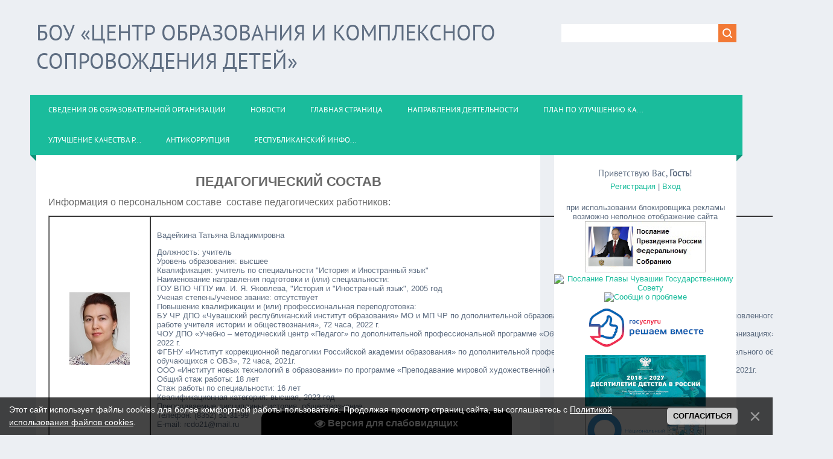

--- FILE ---
content_type: text/html; charset=UTF-8
request_url: http://psi-center21.ru/index/rukovodstvo_pedagogicheskij_sostav_3/0-28
body_size: 14769
content:
<!DOCTYPE html>
<html>
<head>
<meta charset="utf-8">
<title>БОУ ЦОиКСД Минобразования Чувашии - Руководство. Педагогический состав. РЦДО</title>
<meta name="viewport" content="width=device-width, initial-scale=1.0" />
<link rel="stylesheet" type="text/css" href="/_st/my.css">


<script type="text/javascript">
var navTitle = 'Navigation';
</script>

	<link rel="stylesheet" href="/.s/src/base.min.css" />
	<link rel="stylesheet" href="/.s/src/layer1.min.css" />

	<script src="/.s/src/jquery-1.12.4.min.js"></script>
	
	<script src="/.s/src/uwnd.min.js"></script>
	<script src="//s762.ucoz.net/cgi/uutils.fcg?a=uSD&ca=2&ug=999&isp=1&r=0.0241555337426185"></script>
	<link rel="stylesheet" href="/.s/src/fancybox5/dist/css/fancybox5.min.css" />
	<link rel="stylesheet" href="/.s/src/social.css" />
	<script async type="module" src="/.s/src/fancybox5/dist/js/chunks/uFancy-runtime.min.js"></script>
	<script async type="module" src="/.s/src/fancybox5/dist/js/vendors/fancybox5.min.js"></script>
	<script type="module" src="/.s/src/fancybox5/dist/js/uFancy.min.js"></script>
	<script src="/.s/src/bottomInfo.min.js"></script>
	<script src="/.s/src/visually_impaired.min.js"></script>
	<script>
/* --- UCOZ-JS-DATA --- */
window.uCoz = {"module":"index","layerType":1,"site":{"domain":"psi-center21.ru","id":"dpsi-center21","host":"psi-center21.ucoz.com"},"bottomInfoData":[{"message":230038,"button":230039,"id":"cookiePolicy","class":"","cookieKey":"cPolOk"}],"country":"US","ssid":"360114064711611716362","uLightboxType":2,"sign":{"230039":"Согласиться","7287":"Перейти на страницу с фотографией.","5255":"Помощник","230038":"Этот сайт использует файлы cookies для более комфортной работы пользователя. Продолжая просмотр страниц сайта, вы соглашаетесь с <a href=/index/cookiepolicy target=_blank >Политикой использования файлов cookies</a>."},"language":"ru"};
/* --- UCOZ-JS-CODE --- */
	var uhe    = 2;
	var lng    = 'ru';
	var has    = 0;
	var imgs   = 1;
	var bg     = 1;
	var hwidth = 0;
	var bgs    = [1, 2 ];
	var fonts  = [18,20,22,24,26,28];
	var eyeSVG = '<?xml version="1.0" encoding="utf-8"?><svg width="18" height="18" viewBox="0 0 1750 1750" xmlns="http://www.w3.org/2000/svg"><path fill="#ffffff" d="M1664 960q-152-236-381-353 61 104 61 225 0 185-131.5 316.5t-316.5 131.5-316.5-131.5-131.5-316.5q0-121 61-225-229 117-381 353 133 205 333.5 326.5t434.5 121.5 434.5-121.5 333.5-326.5zm-720-384q0-20-14-34t-34-14q-125 0-214.5 89.5t-89.5 214.5q0 20 14 34t34 14 34-14 14-34q0-86 61-147t147-61q20 0 34-14t14-34zm848 384q0 34-20 69-140 230-376.5 368.5t-499.5 138.5-499.5-139-376.5-368q-20-35-20-69t20-69q140-229 376.5-368t499.5-139 499.5 139 376.5 368q20 35 20 69z"/></svg>';
	jQuery(function ($) {
		document.body.insertAdjacentHTML('afterBegin', '<a id="uhvb" class="in-body bottom-centered " style="background-color:#000000; color:#ffffff; " href="javascript:;" onclick="uvcl();" itemprop="copy">'+eyeSVG+' <b>Версия для слабовидящих</b></a>');
		uhpv(has);
	});
	
 function uSocialLogin(t) {
			var params = {"ok":{"height":390,"width":710},"yandex":{"height":515,"width":870},"vkontakte":{"width":790,"height":400}};
			var ref = escape(location.protocol + '//' + ('psi-center21.ru' || location.hostname) + location.pathname + ((location.hash ? ( location.search ? location.search + '&' : '?' ) + 'rnd=' + Date.now() + location.hash : ( location.search || '' ))));
			window.open('/'+t+'?ref='+ref,'conwin','width='+params[t].width+',height='+params[t].height+',status=1,resizable=1,left='+parseInt((screen.availWidth/2)-(params[t].width/2))+',top='+parseInt((screen.availHeight/2)-(params[t].height/2)-20)+'screenX='+parseInt((screen.availWidth/2)-(params[t].width/2))+',screenY='+parseInt((screen.availHeight/2)-(params[t].height/2)-20));
			return false;
		}
		function TelegramAuth(user){
			user['a'] = 9; user['m'] = 'telegram';
			_uPostForm('', {type: 'POST', url: '/index/sub', data: user});
		}
function loginPopupForm(params = {}) { new _uWnd('LF', ' ', -250, -100, { closeonesc:1, resize:1 }, { url:'/index/40' + (params.urlParams ? '?'+params.urlParams : '') }) }
/* --- UCOZ-JS-END --- */
</script>

	<style>.UhideBlock{display:none; }</style>
	<script type="text/javascript">new Image().src = "//counter.yadro.ru/hit;noadsru?r"+escape(document.referrer)+(screen&&";s"+screen.width+"*"+screen.height+"*"+(screen.colorDepth||screen.pixelDepth))+";u"+escape(document.URL)+";"+Date.now();</script><script type="text/javascript">if(['psi-center21.ru','psi-center21.ru'].indexOf(document.domain)<0)document.write('<meta http-equiv="refresh" content="0; url=http://psi-center21.ru'+window.location.pathname+window.location.search+window.location.hash+'">');</script>

</head>

<body>
<div id="utbr8214" rel="s762"></div>
<!--U1AHEADER1Z--><header>
  <div class="wrapper">
  	<div id="header">
  	 <div class="head-l">
  	 	<div id="site-logo"><span class="site-l"><span class="site-n"><a href="http://psi-center21.ucoz.com/" title="Home"><!-- <logo> -->БОУ «Центр образования и комплексного сопровождения детей»<!-- </logo> --></a></span></span></div>
  	 </div>
     <div class="head-r">
      <div id="sch-box"><div class="search-box">
		<div class="searchForm">
			<form onsubmit="this.sfSbm.disabled=true" method="get" style="margin:0" action="/search/">
				<div align="center" class="schQuery">
					<input type="text" name="q" maxlength="30" size="20" class="queryField" />
				</div>
				<div align="center" class="schBtn">
					<input type="submit" class="searchSbmFl" name="sfSbm" value="Найти" />
				</div>
				<input type="hidden" name="t" value="0">
			</form>
		</div></div></div>
     </div>
  	<div class="clr"></div>
     <nav>
        <div id="catmenu">
            <!-- <sblock_nmenu> -->
<!-- <bc> --><div id="uNMenuDiv1" class="uMenuV"><ul class="uMenuRoot">
<li class="uWithSubmenu"><a  href="/index/svedenija-ob-obrazovatelnoj-organizacii/0-35" ><span>СВЕДЕНИЯ ОБ ОБРАЗОВАТЕЛЬНОЙ ОРГАНИЗАЦИИ</span></a><ul>
<li><a  href="http://psi-center21.ucoz.com/index/osnovnye_svedenija/0-4" ><span>Основные сведения</span></a></li>
<li><a  href="http://psi-center21.ucoz.com/index/struktura_i_organy_upravlenija_obrazovatelnoj_organizaciej/0-17" ><span>Структура и органы управления образовательной организацией</span></a></li>
<li><a  href="http://psi-center21.ucoz.com/index/dokumenty/0-6" ><span>Документы</span></a></li>
<li><a  href="http://psi-center21.ucoz.com/index/obrazovanie/0-7" ><span>Образование</span></a></li>
<li><a  href="/index/rukovodstvo_pedagogicheskij_sostav/0-9" ><span>Руководство. Педагогический состав</span></a></li>
<li><a class=" uMenuItemA" href="http://psi-center21.ru/index/rukovodstvo_pedagogicheskij_sostav_3/0-28" ><span>Педагогический состав</span></a></li>
<li class="uWithSubmenu"><a  href="http://psi-center21.ucoz.com/index/materialno_tekhnicheskoe_obespechenie_i_osnashhennost_obrazovatelnogo_processa/0-10" ><span>Материально-техническое обеспечение и оснащенность образовательного процесса. Доступная среда</span></a><ul>
<li><a  href="/index/dostupnaja_sreda/0-65" ><span>Доступная среда</span></a></li></ul></li>
<li><a  href="http://psi-center21.ucoz.com/index/platnye_obrazovatelnye_uslugi/0-12" ><span>Платные образовательные услуги</span></a></li>
<li><a  href="/index/finansovo_khozjajstvennaja_dejatelnost/0-13" ><span>Финансово-хозяйственная деятельность</span></a></li>
<li class="uWithSubmenu"><a  href="http://psi-center21.ucoz.com/index/vakantnye_mesta_dlja_priema_perevoda/0-14" ><span>Вакантные места для приема (перевода) обучающихся</span></a><ul>
<li class="uWithSubmenu"><a  href="/index/vakansii/0-27" ><span>Вакансии</span></a><ul>
<li class="uWithSubmenu"><a  href="/index/otdely/0-39" target="_blank"><span>Отделы</span></a><ul>
<li><a  href="/index/otdel-kompleksnogo-soprovozhdenija-detej-s-ovz-detej-invalidov/0-40" ><span>Отдел комплексного сопровождения детей с ОВЗ, детей- инвалидов</span></a></li>
<li><a  href="/index/otdel-kompleksnogo-soprovozhdenija-detej-sirot-i-detej-ostavshikhsja-bez-popechenija-roditelej/0-36" ><span>Отдел комплексного сопровождения детей-сирот и детей, оставшихся без попечения родителей</span></a></li>
<li><a  href="/index/otdel-psikhologo-pedagogicheskogo-soprovozhdenija-obrazovatelnogo-processa/0-37" ><span>Отдел психолого-педагогического сопровождения образовательного процесса</span></a></li>
<li><a  href="/index/otdel-distancionnogo-obrazovanija-i-kompleksnogo-soprovozhdenija-detej-s-ovz/0-38" ><span>Отдел дистанционного образования и комплексного сопровождения детей с ОВЗ</span></a></li></ul></li></ul></li></ul></li>
<li><a  href="http://psi-center21.ru/index/stipendii_i_inye_vidy_materialnoj_podderzhki/0-11" target="_blank"><span>Стипендии и меры поддержки обучающихся</span></a></li>
<li><a  href="/index/novaja-stranica/0-66" ><span>Международное сотрудничество</span></a></li>
<li><a  href="/index/pitanie/0-69" ><span>Организация питания в образовательной организации</span></a></li>
<li><a  href="http://psi-center21.ucoz.com/index/obrazovatelnye_standarty/0-8" ><span>Образовательные стандарты</span></a></li></ul></li>
<li><a  href="http://psi-center21.ucoz.com/news" ><span>Новости</span></a></li>
<li><a  href="/" ><span>Главная страница</span></a></li>
<li class="uWithSubmenu"><a  href="/index/napravlenija-dejatelnosti/0-46" ><span>Направления деятельности</span></a><ul>
<li><a  href="/index/professionalnye-standarty/0-47" ><span>Профессиональные стандарты</span></a></li>
<li><a  href="/index/regionalnyj-centr-operator/0-57" ><span>Региональный  центр-оператор</span></a></li></ul></li>
<li><a  href="http://psi-center21.ru/index/plan_po_uluchsheniju_kachestva_raboty_organizacii_po_rezultatam_nezavisimoj_oc_kach_va_okazanija_uslug/0-53" ><span>План по улучшению ка...</span></a></li>
<li><a  href="http://psi-center21.ru/index/uluchshenie_kachestva_raboty_organizacii/0-54" ><span>Улучшение качества р...</span></a></li>
<li><a  href="/index/antikorrupcija/0-55" ><span>АНТИКОРРУПЦИЯ</span></a></li>
<li><a  href="/index/respublikanskij_informacionno_konsultacionnyj_centr/0-60" ><span>Республиканский инфо...</span></a></li></ul></div><!-- </bc> -->
<!-- </sblock_nmenu> -->
           <div class="clr"></div> 
        </div>
     </nav>
  	<div class="clr"></div>
  	</div>
  </div>
</header>
<!--/U1AHEADER1Z-->
<div class="wrapper">
  <!--U1PROMO1Z-->  
  <!--/U1PROMO1Z-->
  <div id="casing">
  
  <!-- <middle> -->
      <div id="content" >
	           <section><!-- <body> --><div class="page-content-wrapper"><h2 itemprop="name" style="margin: 12px 0px; font-family: &quot;Open Sans&quot;, sans-serif; font-weight: bold; line-height: 24px; text-rendering: optimizeLegibility; font-size: 22px; text-align: center;"><a href="http://psi-center21.ru/index/rukovodstvo_pedagogicheskij_sostav/0-9"><span style="color:#696969;">П</span><span style="color:#696969;">ЕДАГОГИЧЕСКИЙ СОСТАВ</span></a></h2>

<p><span style="font-size:16px;"><span style="color:#696969;">Информация о персональном составе&nbsp; составе педагогических работников:</span></span></p>

<table border="1" cellpadding="10" cellspacing="0" dir="ltr" style="width:1300px;">
 <tbody>
 <tr>
 <td>
 <p style="text-align: center; vertical-align: middle; width: 146px;"><img alt="Вадейкина Татьяна Владимировна" src="/struktura/vadejkinatv2.jpg" /></p>
 </td>
 <td>
 <p>Вадейкина Татьяна Владимировна</p>

 <p>Должность: учитель<br />
 Уровень образования: высшее<br />
 Квалификация: учитель по специальности &quot;История и Иностранный язык&quot;<br />
 Наименование направления подготовки и (или) специальности:<br />
 ГОУ ВПО ЧГПУ им. И. Я. Яковлева, &quot;История и &quot;Иностранный язык&quot;, 2005 год<br />
 Ученая степень/ученое звание: отсутствует<br />
 Повышение квалификации и (или) профессиональная переподготовка:<br />
 БУ ЧР ДПО &laquo;Чувашский республиканский институт образования&raquo; МО и МП ЧР по дополнительной образовательной программе &laquo;Реализация требований обновленного ФГОС ООО в работе учителя истории и обществознания&raquo;, 72 часа, 2022 г.<br />
 ЧОУ ДПО &laquo;Учебно &ndash; методический центр &laquo;Педагог&raquo; по дополнительной профессиональной программе &laquo;Обучение детей с ОВЗ в общеобразовательных организациях&raquo;, 72 часа, 2022 г.<br />
 ФГБНУ &laquo;Институт коррекционной педагогики Российской академии образования&raquo; по дополнительной профессиональной программе &laquo;Организация дополнительного образования обучающихся с ОВЗ&raquo;, 72 часа, 2021г.<br />
 ООО &laquo;Институт новых технологий в образовании&raquo; по программе &laquo;Преподавание мировой художественной культуры в соответствии с ФГОС СОО&raquo;, 72 часа, 2021г.<br />
 Общий стаж работы: 18 лет<br />
 Стаж работы по специальности: 16 лет<br />
 Квалификационная категория: высшая, 2023 год<br />
 Преподаваемые дисциплины: история, обществознание<br />
 Телефон: (8352) 51-31-99<br />
 Е-mail: rcdo21@mail.ru</p>
 </td>
 </tr>
 <tr>
 <td>
 <p style="text-align: center;"><img src="/struktura/voronkovasv.jpg" /></p>
 </td>
 <td>
 <p>Воронкова Светлана Вячеславна</p>

 <p>Должность: учитель<br />
 Уровень образования: высшее<br />
 Квалификация: педагог по специальности &laquo;Физическая культура и спорт&raquo;<br />
 Наименование направления подготовки и (или) специальности: Физическая культура и спорт<br />
 Ученая степень/ученое звание: нет<br />
 Повышение квалификации и (или) профессиональная переподготовка: КПК &quot;Совершенствование профессиональных компетенций молодого педагога&quot; 18ч, 2024г.<br />
 Общий стаж работы: 19 лет<br />
 Стаж работы по специальности: 14 лет<br />
 Квалификационная категория: первая<br />
 Преподаваемые дисциплины: Физическая культура, Основы безопасности и защиты Родины<br />
 Е-mail: anatolievna_080210@mail.ru</p>
 </td>
 </tr>
 <tr>
 <td>
 <p style="text-align: center;"><img src="/struktura/demidovaio.jpg" /></p>
 </td>
 <td>
 <p>Демидова Ирина Олеговна</p>

 <p>Должность: методист<br />
 Уровень образования: высшее<br />
 Квалификация: филолог, преподаватель<br />
 Наименование направления подготовки и (или) специальности: ЧГУ им. И.Н.Ульянова, &laquo;Русский язык и литература&raquo;, 1980 год<br />
 Ученая степень/ученое звание: отсутствует<br />
 Повышение квалификации и (или) профессиональная переподготовка:<br />
 Общий стаж работы: 40 лет<br />
 Стаж работы по специальности: 27 лет<br />
 Квалификационная категория: высшая, 2020 год<br />
 Награды: нагрудный знак &laquo;Почетный работник общего образования Российской Федерации&raquo;, 2007 год<br />
 Е-mail: metod-21@mail.ru irina.demidova.56</p>
 </td>
 </tr>
 <tr>
 <td>
 <p style="text-align: center;"><img src="/struktura/evdokimovann.jpg" /></p>
 </td>
 <td>
 <p>Евдокимова Надежда Николаевна</p>

 <p>Должность: учитель<br />
 Уровень образования: высшее<br />
 Квалификация: учитель русского языка и литературы<br />
 Наименование направления подготовки и (или) специальности: ЧГПУ им. И. Я. Яковлева, &quot;Русский язык и литература&quot;, 1990 год<br />
 Ученая степень/ученое звание: отсутствует<br />
 Повышение квалификации и (или) профессиональная переподготовка:<br />
 ФГАОУ ППО &laquo;Академия реализации государственной политики и профессионального развития работников образования Министерства просвещения РФ&raquo; по ДПО &laquo;Школа современного учителя русского языка и литературы: достижения российской науки&raquo;, 2023 год<br />
 БУ ЧР ДПО &laquo;Чувашский республиканский институт образования&raquo; Минобразования Чувашии по теме &laquo;Реализация требований обновленного ФГОС ООО в работе учителя русского языка и литературы&quot;, 2022<br />
 Общий стаж работы: 34 года<br />
 Стаж работы по специальности: 34 года<br />
 Квалификационная категория: высшая, 2020 год<br />
 Преподаваемые дисциплины: русский язык, литература<br />
 Награды: Почетная грамота Министерства образования и молодежной политики Чувашской Республики, 2014 год<br />
 Е-mail: rcdo21@mail.ru evdokimova28</p>
 </td>
 </tr>
 <tr>
 <td>
 <center><img src="/struktura/egorovama2.jpg" /></center>
 </td>
 <td>
 <p>Егорова Марианна Александровна</p>

 <p>Должность: учитель<br />
 Уровень образования: высшее<br />
 Квалификация: филолог, преподаватель<br />
 Наименование направления подготовки и (или) специальности: ЧГУ им. И. Н. Ульянова, &laquo;Филология&raquo;, 2000 год;<br />
 ГОУ ВПО &laquo;Московский государственный гуманитарный университет имени М. А. Шолохова&raquo; по программе &laquo;Логопедия&raquo; от 2009 г.<br />
 Ученая степень/ученое звание: отсутствует<br />
 Повышение квалификации и (или) профессиональная переподготовка:<br />
 БУ ЧР ДПО &laquo;ЧРИО&raquo; Министерства образования ЧР от 16 мая 2024 г. в объеме 72 часа по дополнительной профессиональной программе: &laquo;Совершенствование профессиональных компетенций педагогов гуманитарного цикла (иностранный язык, русский язык и литература, история, обществознание) при организации образовательного процесса обучающихся с ОВЗ в условиях инклюзивного образования&raquo;;<br />
 ФГАОУ ДПО &laquo;Академия реализации государственной политики и профессионального развития работников образования Министерства просвещения Российской Федерации&raquo; с 1.03. по 24.04.2023 г. в объеме 60 часов по дополнительной профессиональной программе &laquo;Школа современного учителя русского языка и литературы: достижения российской науки&raquo;, г. Москва;<br />
 ФГАОУ ДПО &laquo;Академия реализации государственной политики и профессионального развития работников образования Министерства просвещения Российской Федерации&raquo; с 21 февраля по 24 марта 2023 г. в объеме 36 часов по дополнительной профессиональной программе &laquo;Реализация системы наставничества педагогических работников в образовательных организациях&raquo;, г. Москва;<br />
 БУ ЧР ДПО &laquo;ЧРИО&raquo; Министерства образования и молодежной политики ЧР от 30 мая 2022 г. в объеме 72 часа по дополнительной профессиональной программе: &laquo;Реализация требований обновленного ФГОС ООО в работе учителя русского языка и литературы&raquo;;<br />
 ООО &laquo;Московский институт профессиональной переподготовки и повышения квалификации педагогов&raquo; с 28 января по 15 февраля 2022 г. в объеме 72 часа по программе: &laquo;Методика организации проектной и исследовательской деятельности учащихся в образовательных организациях в соответствии с ФГОС&raquo;;<br />
 БУ ЧР ДПО &laquo;ЧРИО&raquo; Министерства образования и молодежной политики ЧР от 30 апреля 2021 года в объеме 108 часов по профессиональной программе &laquo;Методические аспекты подготовки обучающихся 5-11 классов к внешним оценочным процедурам (ВПР, ОГЭ, ЕГЭ, PISA) по русскому языку&raquo;;<br />
 Общий стаж работы: 25 года<br />
 Стаж работы по специальности: 25 года<br />
 Квалификационная категория: высшая, 2020 г.<br />
 Преподаваемые дисциплины: русский язык и литература<br />
 Награды: Почетная грамота Министерства образования и молодежной политики Чувашской Республики, 2018 год<br />
 Е-mail: rcdo21@mail.ru egorova_marianna</p>
 </td>
 </tr>
 <tr>
 <td>
 <center style="text-align: center;"><img src="/struktura/ivanovaln2.jpg" /></center>
 </td>
 <td>
 <p>Иванова Луиза Николаевна</p>

 <p>Должность: учитель<br />
 Уровень образования: высшее<br />
 Квалификация: учитель математики, информатики и ВТ средней школы<br />
 Наименование направления подготовки и (или) специальности: ЧГПИ им. И. Я. Яковлева,&quot;Математика, информатика и вычислительная техника&quot;, 1993 год<br />
 Ученая степень/ученое звание: отсутствует<br />
 Повышение квалификации и (или) профессиональная переподготовка:<br />
 ФГАОУ ДПО &laquo;Академия реализации государственной политики и профессионального развития работников образования Министерства просвещения Российской Федерации&raquo; по программе &laquo;Школа современного учителя математики: достижения российской науки&raquo; в объеме 60 часов, 2023 г.<br />
 ФГАОУ ДПО &laquo;Академия реализации государственной политики и профессионального развития работников образования Министерства просвещения Российской Федерации&raquo; по программе &laquo;Реализация системы наставничества педагогических работников в образовательных организациях&raquo; в объеме 36 часов, 2023 г.<br />
 ЧОУ ДПО &laquo;УМЦ &laquo;Педагог&raquo; г.Чебоксары по программе &laquo;Обучение детей с ОВЗ в общеобразовательных организациях&raquo; в объеме 72 часов, 2022 г.<br />
 БУ ЧР ДПО &laquo;Чувашский республиканский институт образования&raquo; Минобразования Чувашии &laquo;Реализация требований обновленного ФГОС ООО в работе учителя математики&raquo; в объеме 72 часов, 2022 г.<br />
 БУ ЧР ДПО &laquo;Чувашский республиканский институт образования&raquo; Минобразования Чувашии &laquo;Подготовка обучающихся 5-11 классов к внешним оценочным процедурам по математике (ВПР, ОГЭ, ЕГЭ, PISA, TIMSS)&raquo;, вариативный модуль &laquo;Новые технологии и цифровая среда &ndash; средство повышения качества образования&raquo; в объеме 108 часов, 2021 г.<br />
 Общий стаж работы: 31 год<br />
 Стаж работы по специальности: 31 год<br />
 Квалификационная категория: высшая, 2024 г.<br />
 Преподаваемые дисциплины: математика, алгебра, геометрия<br />
 Е-mail: rcdo21@mail.ru</p>
 </td>
 </tr>
 <tr>
 <td>
 <center style="text-align: center;"><img src="/struktura/illarionovalp.jpg" /></center>
 </td>
 <td>
 <p>&nbsp;</p>

 <p>Должность: учитель<br />
 Уровень образования: высшее<br />
 Квалификация: преподаватель, дирижер оркестра народных инструментов, концертный исполнитель, артист (солист) оркестра, (ансамбля).<br />
 Наименование направления подготовки и (или) специальности: Казанская государственная академия культуры и искусств, &laquo;Народные инструменты, инструментальное исполнительство&raquo;, 2002 год;<br />
 Ученая степень/ученое звание: отсутствует<br />
 Повышение квалификации и (или) профессиональная переподготовка:<br />
 Бюджетное образовательное учреждение высшего образования Чувашской Республике &laquo;Чувашский государственный институт культуры и искусств&raquo; Министерства культуры, по делам национальностей и архивного дела Чувашской Республики (БОУ ВО &laquo;ЧГИКИ&raquo; Минкультуры Чувашии) с 10 октября 2022г. по 03 апреля 2023г в объеме 500 часа по программе дополнительного профессионального образования &laquo;Музыкально-инструментальное искусство&raquo; (инструменты народного оркестра: гитара)<br />
 Автономная некоммерческая организация дополнительного профессионального образования &laquo;Институт современного образования&raquo; с 07 декабря 2023года по 14 декабря 2023 года в объеме 36 часов по дополнительной профессиональной программе &laquo;Методические аспекты преподавания игры на струнных музыкальных инструментах в ДШИ, ДМШ&raquo;, г. Воронеж;<br />
 Бюджетное образовательное учреждение высшего образования Чувашской Республике &laquo;Чувашский государственный институт культуры и искусств&raquo; Министерства культуры, по делам национальностей и архивного дела Чувашской Республики (БОУ ВО &laquo;ЧГИКИ&raquo; Минкультуры Чувашии) с 25 марта 2024г. по 28.03.2024 г. в объеме 36 часов по дополнительной профессиональной программе &laquo;Организация деятельности педагога образовательного учреждения сферы культуры и искусства при обучения игре на гитаре&raquo;, г. Чебоксары;<br />
 &nbsp;Бюджетное образовательное учреждение высшего образования Чувашской Республике &laquo;Чувашский государственный институт культуры и искусств&raquo; Министерства культуры, по делам национальностей и архивного дела Чувашской Республики с 17 ноября 2022 г. по 18 ноября 2022 г. в объеме 18 часа по теме &laquo;Современная психология музыкального образования&raquo;, г. Чебоксары.<br />
 Бюджетное образовательное учреждение высшего образования Чувашской Республике &laquo;Чувашский государственный институт культуры и искусств&raquo; Министерства культуры, по делам национальностей и архивного дела Чувашской Республики (БОУ ВО &laquo;ЧГИКИ&raquo; Минкультуры Чувашии) с 07 февраля 2023г. по 08.02.2023г. в объеме 18 часа по дополнительной профессиональной программе повышения квалификации &laquo;Моделирование образовательной среды для обучающихся с ограниченными возможностями здоровья в системе культурно-досуговых и образовательных учреждений сферы культуры и искусства;<br />
 Общий стаж работы: 18 лет<br />
 Стаж работы по специальности: 12 лет<br />
 Квалификационная категория: первая, 2023 г.<br />
 Преподаваемая дисциплина: музыка<br />
 Награды: Благодарственное письмо Управа по Калининскому району администрации города Чебоксары за добросовестный труд и достигнутые успехи в работе, 2024 год;<br />
 Благодарственное письмо за активное участие в презентации города Чебоксары на Международной выставке-форуме &laquo;Россия&raquo; в городе Москва, 2024г.</p>
 </td>
 </tr>
 <tr>
 <td>&nbsp;</td>
 <td>
 <p>&nbsp;</p>
 </td>
 </tr>
 <tr>
 <td>
 <center><img src="/struktura/kudrjavcevael.jpg" /></center>
 </td>
 <td>
 <p>Кудрявцева Елена Людвиговна</p>

 <p>Должность: учитель<br />
 Уровень образования: высшее-бакалавриат<br />
 Квалификация: бакалавр<br />
 Наименование направления подготовки и (или) специальности: ЧГПУ им. И. Я. Яковлева, 44.03.05. Педагогическое образование (с двумя профилями подготовки) &quot;Мировая художественная культура и русский язык&quot;, 2017 год<br />
 Ученая степень/ученое звание: отсутствует<br />
 Повышение квалификации и (или) профессиональная переподготовка:<br />
 ООО &laquo;Центр повышения квалификации и переподготовки &laquo;Луч знаний&raquo;, г. Краснодар &mdash; КПК по программе &laquo;Русский язык и литература: теория и методика преподавания в образовательной организации в условиях ФГОС&raquo;, 2021;<br />
 БУ ЧР ДПО &laquo;ЧРИО&raquo; Минобразования Чувашии &ndash; КПК по программе &laquo;Методические аспекты подготовки обучающихся 5-11 классов к внешним оценочным процедурам (ВПР, ОГЭ, ЕГЭ, PISA) по русскому языку&raquo;, 2021;<br />
 В федеральном государственном бюджетном научном учреждении &laquo;Институт коррекционной педагогики Российской академии образования&raquo; &mdash; КПК по программе &laquo;Организация дистанционного образования лиц с ограниченными возможностями здоровья с инвалидностью&raquo;, 2022;<br />
 БУ ЧР ДПО &laquo;ЧРИО&raquo; Минобразования Чувашии &ndash; КПК по программе &laquo;Реализация требований ФГОС ООО в работе учителя русского языка и литературы&raquo;, 2022;<br />
 ООО &laquo;Инфоурок&raquo;, г. Смоленск &ndash; КПК по программе &laquo;Особенности преподавания родного (русского) языка и родной литературы в образовательной организации&raquo;, 2023;<br />
 ООО &laquo;Московский институт профессиональной переподготовки и повышения квалификации педагогов&raquo; &ndash; КПК по программе &laquo;Организация работы с обучающимися с ограниченными возможностями здоровья (ОВЗ) в контексте реализации обновленных ФГОС НОО и ФГОС ООО&raquo; 2023.<br />
 Общий стаж работы: 5 лет<br />
 Стаж работы по специальности: 5 лет<br />
 Квалификационная категория: первая<br />
 Преподаваемые дисциплины: русский язык и литература<br />
 Е-mail: rcdo21@mail.ru Skype: live:.cid.7fab9785ee70b50</p>
 </td>
 </tr>
 <tr>
 <td>
 <center><img src="/struktura/kudrjavcevalv2.jpg" /></center>
 </td>
 <td>
 <p>Кудрявцева Любовь Васильевна</p>

 <p>Должность: учитель<br />
 Уровень образования: высшее<br />
 Квалификация: филолог, преподаватель чувашского языка и литературы<br />
 Наименование направления подготовки и (или) специальности: ЧГУ имени И.Н. Ульянова,&quot;Чувашский язык и литература&quot; 1993 год<br />
 Ученая степень/ученое звание: отсутствует<br />
 Повышение квалификации и (или) профессиональная переподготовка:</p>

 <p>ФГАОУ ДПО &quot;Академия реализации государственной политики и профессионального развития работников образования Министерства просвещения Российской Федерации&quot; 36 часов, 2023<br />
 БУ ЧР ДПО ЧРИО&nbsp;Минобразования Чувашии&nbsp;&quot;Реализация требований обновленного ФГОС ООО в работе учителя чувашского языка и литературы&quot; 36 часов, 2022<br />
 ФГБОУ ВО ЧГПУ им. И.Я.Яковлева &quot;Развитите объемно-пространственного мышления у детей с ОВЗ на занятиях керамики&quot; 60 часов, 2022<br />
 БУ ЧР ДПО &laquo;Чувашский республиканский институт образования&raquo; Минобразования Чувашии по программе: &quot;Методологические аспекты реализации учебного предмета &quot;Изобразительная деятельность&quot;, 108 часов, 2021 год<br />
 Общий стаж работы: 30 лет<br />
 Стаж работы по специальности: 28 лет<br />
 Квалификационная категория: высшая, 2019 год<br />
 Преподаваемые дисциплины: чувашский язык и литература, музыка, изобразительное искусство<br />
 Награды: Благодарственное Письмо ИРО &quot;Хабаровский краевой институт образования&quot; за участие во Всероссийском открытом онлайн-уроке, 2021 год<br />
 Е-mail: rcdo21@mail.ru<br />
 сайт: https://lubovkudrayvceva.jimdo.com Skype: live:.cid.c93a8ad7042c641e</p>
 </td>
 </tr>
 <tr>
 <td>
 <center><img src="/struktura/lashmanovata2.jpg" /></center>
 </td>
 <td>
 <p>&nbsp;</p>
 </td>
 </tr>
 <tr>
 <td>&nbsp;</td>
 <td>
 <p>&nbsp;</p>
 </td>
 </tr>
 <tr>
 <td>
 <center><img src="/struktura/matjukhinml2.jpg" /></center>
 </td>
 <td>
 <p>Матюхин Михаил Леонидович</p>

 <p>Должность: учитель<br />
 Уровень образования: высшее<br />
 Квалификация: учитель математики, информатики и ВТ средней школы<br />
 Наименование направления подготовки и (или) специальности: ЧГПИ им. И.Я.Яковлева, &quot;Математика, информатика и вычислительная техника&quot;, 1993 год<br />
 Ученая степень/ученое звание: отсутствует<br />
 Повышение квалификации и (или) профессиональная переподготовка:</p>

 <p>Центр онлайн-обучения Всероссийского форума &quot;Педагоги России: инновации в образовании&quot; &quot;GOOGLE-МАРАФОН: использование онлайн инструментов в организации образовательного процесса и администрировании работы образовательной организации&quot; 20 часов, 2021<br />
 БУ ЧР ДПО ЧРИО&nbsp;Министерства образования &quot;Подготовка обучающихся 5-11 классов к внешним оценочным процедрурам по математике (ВПР, ОГЭ, ЕГЭ, PISA, TIMSS)&quot; 108 часов, 2021<br />
 БУ ЧР ДПО ЧРИО&nbsp;Министерства образования &quot;Реализация требований обновленного ФГОС ООО в работе учителя математики&quot; 72 ч., 2022<br />
 ЧОУ ДПО &quot;Учебно-методический центр &quot;Педагог&quot; &quot;Обучение детей с ОВЗ в общеобразовательных организациях&quot; 72ч. 2023<br />
 Общий стаж работы: 32 лет<br />
 Стаж работы по специальности: 30 лет<br />
 Квалификационная категория: высшая, 2023 год<br />
 Преподаваемые дисциплины: алгебра, геометрия, информатика, вероятность и статистика.<br />
 Е-mail: rcdo21@mail.ru mixail_matuxin</p>
 </td>
 </tr>
 <tr>
 <td>
 <p style="text-align: center;"><img src="/struktura/petrovajua.jpg" /></p>
 </td>
 <td>
 <p>Петрова Юлия Александровна</p>

 <p>Должность: учитель начальных классов<br />
 Уровень образования: высшее<br />
 Квалификация: учитель начальных классов<br />
 Наименование направления подготовки и (или) специальности: Федеральное государственное бюджетное образовательное учреждение высшего образования &laquo;Чувашский государственный педагогический университет им. И.Я. Яковлева&raquo; &laquo;Дошкольное образование&raquo;, 2017 г.<br />
 БУ ЧР ДПО &laquo;Чувашский республиканский институт образования&raquo; Минобразования Чувашии &laquo;Теория и методика начального образования&raquo;, 2019 г.<br />
 Федеральное государственное бюджетное образовательное учреждение высшего образования &laquo;Чувашский государственный педагогический университет им. И.Я. Яковлева&raquo; &laquo;Государственное и муниципальное управление&raquo;, 2021 г.<br />
 АНО ДПО &laquo;ФИПКиП&raquo; &laquo;Учитель русского языка и литературы&raquo;, 2024г.<br />
 Ученая степень/ученое звание: отсутствует<br />
 Повышение квалификации и (или) профессиональная переподготовка:<br />
 Общий стаж работы: 20 лет<br />
 Стаж работы по специальности: 10 лет<br />
 Квалификационная категория: первая, 2020 год<br />
 Преподаваемые дисциплины: начальные классы<br />
 Награды: Почетная грамота Чебоксарской районной организации профсоюза, 2016 г.<br />
 Почетная грамота Управления образования Чебоксарского района, 2017г<br />
 Е-mail: ms.julok@mail.ru</p>
 </td>
 </tr>
 <tr>
 <td>
 <p>&nbsp;</p>
 </td>
 <td>
 <p>Пояндаева Лариса Анатольевна</p>

 <p>Должность: учитель<br />
 Уровень образования: высшее<br />
 Квалификация:<br />
 Наименование направления подготовки и (или) специальности:<br />
 Учитель по специальности &laquo;Педагогика и методика начального образования&raquo; ЧГПУ им. И. Я. Яковлева<br />
 Ученая степень/ученое звание:<br />
 Повышение квалификации и (или) профессиональная переподготовка:<br />
 БУ ЧР ДПО &laquo;Чувашский республиканский институт образования&raquo; Минобразования Чувашии &laquo;Особенности организации воспитательного процесса в образовательных организациях, имеющих интернаты&raquo;, 2022 год 72 часа<br />
 ООО &laquo;Высшая школа делового администрирования&raquo; по программе: &laquo;Обучение и воспитание детей с нарушением опорно-двигательного аппарата&raquo;, 2024 год 72 часа<br />
 ООО &laquo;Высшая школа делового администрирования&raquo; по программе: &laquo;Применение дистанционного обучения. Разработка онлайн заданий и тестов в онлайн-форматах&raquo;, 2024 год<br />
 Общий стаж работы: 23года<br />
 Стаж работы по специальности: 1 год<br />
 Квалификационная категория:<br />
 Преподаваемые дисциплины: начальные классы</p>
 </td>
 </tr>
 <tr>
 <td><img src="/struktura/pugachevaio.jpg" /></td>
 <td>
 <p>Пугачева Ирина Олеговна</p>

 <p>Должность: учитель<br />
 Уровень образования: высшее<br />
 Квалификация: учитель иностранного (английского) языка<br />
 Наименование направления подготовки и (или) специальности: ЧГПУ им. И.Я. Яковлева, программа &laquo;Теория и практика обучения иностранному языку (английский язык)&raquo;, 2011 год<br />
 Ученая степень/ученое звание: отсутствует<br />
 Повышение квалификации и (или) профессиональная переподготовка:<br />
 Повышение квалификации по дополнительной профессиональной программе &laquo;Реализация требований обновленного ФГОС ООО в работе учителя иностранного языка&raquo;, 72 часа, с 16 мая по 30 мая 2022 года.<br />
 Повышения квалификации по дополнительной профессиональной программе &laquo;Методические аспекты подготовки обучающихся 5-11 классов к внешним оценочным процедурам ВПР, ОГЭ, ЕГЭ по иностранным языкам (английский, французский, немецкий)&raquo; ,72 ч., с 19 января по 09 февраля 2023 г.<br />
 Повышение квалификации по дополнительной профессиональной программе &laquo;Обучение детей с ОВЗ в общеобразовательных организациях&raquo;, 72 часа, с 22 января по 05 февраля 2023 г.<br />
 Повышение квалификации по дополнительной профессиональной программе &laquo;Совершенствование профессиональных компетенций педагогов гуманитарного цикла при организации образовательного процесса обучающихся с ОВЗ в условиях инклюзивного образования&raquo;, 72 часа, с 17 апреля по 16 мая 2023 г.<br />
 Общий стаж работы: 12 лет<br />
 Стаж работы по специальности: 3 года<br />
 Квалификационная категория: первая, 2023<br />
 Преподаваемые дисциплины: английский язык</p>
 </td>
 </tr>
 <tr>
 <td>
 <center><img src="/struktura/sidorovaev.jpg" /></center>
 </td>
 <td>
 <p>&nbsp;</p>

 <p>Должность: Учитель - дефектолог<br />
 Преподаваемые учебные предметы:<br />
 Уровень профессионального образования: высшее; ФБОУ ВПО &laquo;Чувашский государственный педагогический университет им. И. Я. Яковлева&raquo; Специальное (дефектологическое) образование по профилю &laquo;Логопедия&raquo; 2016 год<br />
 Квалификация:<br />
 Ученая степень/ученое звание: отсутствует<br />
 Повышение квалификации и (или) профессиональная переподготовка:</p>

 <p>ФГБОУ ВО ЧГПУ им. И. Я. Яковлева, &quot;Логопедический массаж&quot; 72 ч., 2024<br />
 БУ ЧР ДПО ЧРИО&nbsp;Минобразования Чувашии, &quot;Содержание и организация работы учителя-дефектолога в образовательной организации в условиях реализации ФАОП&quot; 72ч. 2024<br />
 Общий стаж работы: 14 лет<br />
 Стаж работы по специальности: 8 лет<br />
 Квалификационная категория:<br />
 Преподаваемые дисциплины: коррекционно-развивающие занятия<br />
 Е-mail: rcdo21@mail.ru live:7e5ca31b2d07bf</p>
 </td>
 </tr>
 <tr>
 <td><img src="/struktura/sugutskajaiv.jpg" /></td>
 <td>
 <p>Сугутская Инна Вениаминовна</p>

 <p>Должность: учитель<br />
 Уровень образования: высшее и литературы средней школы<br />
 Квалификация: учитель русского языка<br />
 Наименование направления подготовки и (или) специальности: ЧГПИ им. И. Я. Яковлева, &quot;Русский язык и литература &quot;, 1981 год<br />
 Ученая степень/ученое звание: отсутствует<br />
 Повышение квалификации и (или) профессиональная переподготовка:<br />
 БУ ЧР ДПО &laquo;Чувашский республиканский институт образования&raquo; Минобразования Чувашии &laquo;Совершенствование профессиональных компетенций педагогов гуманитарного цикла (иностранный язык, русский язык и литература, история, обществознание) при организации образовательного процесса обучающихся с ОВЗ в условиях инклюзивного образования &raquo; в объеме 72 часа, 2024г.<br />
 БУ ЧР ДПО &laquo;Чувашский республиканский институт образования&raquo; Минобразования Чувашии &laquo;Методика преподавания учебного предмета &laquo;Технология (труд) с учетом реализации ФГОС &raquo; в объеме 72 часа, 2024 г.<br />
 Общий стаж работы: 36 год<br />
 Стаж работы по специальности: 1 год<br />
 Преподаваемые дисциплины: технология, профильный труд</p>
 </td>
 </tr>
 <tr>
 <td>&nbsp;</td>
 <td>
 <p>&nbsp;</p>
 </td>
 </tr>
 <tr>
 <td><img src="/struktura/chernovael.jpg" /></td>
 <td>
 <p>Чернова Елена Леонидовна</p>

 <p>Должность: учитель<br />
 Уровень образования: высшее<br />
 Квалификация: преподаватель начальных классов<br />
 Ученая степень/ученое звание: отсутствует<br />
 Повышение квалификации и (или) профессиональная переподготовка:<br />
 Общий стаж работы: 18 лет<br />
 Стаж работы по специальности: 18 лет<br />
 Квалификационная категория: высшая, 2020 год<br />
 Преподаваемые дисциплины: начальные классы<br />
 Награды: отсутствуют<br />
 Е-mail: rcdo21@mail.ru live:.cid.8db8372c4410b034</p>
 </td>
 </tr>
 <tr>
 <td>&nbsp;</td>
 <td>
 <p>&nbsp;</p>
 </td>
 </tr>
 <tr>
 <td>&nbsp;</td>
 <td>
 <p>&nbsp;</p>
 </td>
 </tr>
 </tbody>
</table></div><!-- </body> --></section>
	  </div>

    
      <aside>
     <div id="sidebar">
     <div class="sidebox marked">
                    <div class="inner">
                     <div class="user-box">
                      
                      <div class="user-ttl"><!--<s5212>-->Приветствую Вас<!--</s>-->, <b>Гость</b>!</div>
                      <div class="user-btns"><a title="Регистрация" href="/register"><!--<s3089>-->Регистрация<!--</s>--></a> | <a title="Вход" href="javascript:;" rel="nofollow" onclick="loginPopupForm(); return false;"><!--<s3087>-->Вход<!--</s>--></a></div>
                     </div>
                    </div>
                    <div class="clr"></div>
                    </div>
     	<!--U1CLEFTER1Z--><center>при использовании блокировщика рекламы возможно неполное отображение сайта</center>

<a href="http://www.kremlin.ru/events/president/transcripts/messages"><center><img src="http://psi-center21.ru/baner/poslanie_prezidenta-2020.jpg" width=200px height=85px alt="Послание Президента" title="Послание Президента"></center></a>

<a href="https://cap.ru/action/activity/sobitiya-arhiv-bannerov/2024-god/fevralj/1-fevralya-2024-goda-poslanie-glavi-chuvashskoj-re/arhiv-poslanij"><center><img src="http://cap.ru/Content/thema/gov/img/poslanie_2016.jpg" width=200px height=85px alt="Послание Главы Чувашии Государственному Совету" title="Послание Главы Чувашии Государственному Совету"></center></a>

<a href="http://psi-center21.ru/news/gosuslugi_reshaem_vmeste/2021-12-31-2135"><center><img src="https://nsds2.ru/uploaded/picts/2877.png" width=108px height=150px alt="Сообщи о проблеме" title="Платформа обратной связи"></center></a>

<a href="https://www.gosuslugi.ru/10091/1"><center><img src="http://psi-center21.ru/files/gosuslugi_reshaem_vmeste.png" width=200px height=85px alt="Госуслуги. Решаем вместе" title="Сообщи о проблеме"></center></a>

<a href="http://psi-center21.ru/index/desjatiletie_detstva_v_rossii/0-59"><center><img src="http://psi-center21.ru/200x121.png" width=200px height=85px alt="Десятилетие детства" title="Десятилетие детства">

<a href="http://obrazov.cap.ru/action/activity/sobitiya/2019-god/realizaciya-strategicheskih-iniciativ-prezidenta-r/"><center><img src="http://psi-center21.ru/baner/npo.png" width=200px height=85px alt="Формирование нравственных основ отношений юношей и девушек" title="Формирование нравственных основ отношений юношей и девушек"></center></a>

<a href="http://psi-center21.ru/index/shkola_priemnykh_roditelej/0-21"><center><img src="http://psi-center21.ru/stranicy/shpr/shpr.png" width=200px height=85px alt="Школа приемных родителей" title="Школа приемных родителей">

<a href="http://psi-center21.ru/index/klub_zameshhajushhikh_semej/0-67"><center><img src="http://psi-center21.ru/stranicy/KZS/klub_zameshhajushhikh_semej-banner-2.png" width=200px height=85px alt="Клуб замещающих семей" title="Клуб замещающих семей">

<a href="http://psi-center21.ru/index/otdel_kompleksnogo_soprovozhdenija_detej_sirot_i_detej_ostavshikhsja_bez_popechenija_roditelej/0-36"><center><img src="http://psi-center21.ru/stranicy/ZameschSemji/rcszsips.png" width=200px height=85px alt="РЕСУРСНЫЙ ЦЕНТР СОПРОВОЖДЕНИЯ ЗАМЕЩАЮЩИХ СЕМЕЙ И ПОСТИНТЕРНАТНОГО СОПРОВОЖДЕНИЯ" title="Клуб замещающих семей">


<a href="http://psi-center21.ru/index/cocialno_psikhologicheskoe_testirovanie/0-33"><center><img src="http://psi-center21.ru/files/PAV/em-spt.png" width=200px height=85px alt="тестирование по ПАВ" title="тестирование по ПАВ"></center></a>

<a href="http://psi-center21.ru/index/detskij_telefon_doverija/0-56"><center><img src="http://psi-center21.ru/stranicy/88002000122.jpg" width=200px height=85px alt="Детский телефон доверия" title="Детский телефон доверия"></center></a>

<a href="http://psi-center21.ru/index/otdel_psikhologo_pedagogicheskogo_soprovozhdenija_obrazovatelnogo_processa/0-37"><center><img src="http://psi-center21.ru/stranicy/psi.png" width=200px height=85px alt="Психологическая помощь в кризисных ситуациях" title="Психологическая помощь в кризисных ситуациях"></center></a>

<a href="http://psi-center21.ru/index/otdel_psikhologo_pedagogicheskogo_soprovozhdenija_obrazovatelnogo_processa/0-37"><center><img src="http://psi-center21.ru/stranicy/otdelPPS/rcppimsp.png" width=200px height=85px alt="ОППСОП" title="Психологическая помощь в кризисных ситуациях"></center></a>


<a href="http://psi-center21.ru/index/otdel_kompleksnogo_soprovozhdenija_detej_s_ovz_detej_invalidov/0-40"><center><img src="http://psi-center21.ru/files/pmpk/cpmpk.png" width=200px height=85px alt="ЦПМПК" title="ЦПМПК"></center></a>

<a href="//psi-center21.ucoz.com/news/cib/2021-11-22-3392"><center><img src="http://psi-center21.ru/files/cib/cib.png" width=200px height=85px alt="ЦИБ" title="ЦИБ"></center></a>

<a href="http://psi-center21.ru/news/profilaktika_destruktivnogo_povedenija/2022-03-03-2575"><center><img src="http://psi-center21.ru/pdp.png" width=200px height=85px alt="Профилактика деструктивного поведения" title="Профилактика деструктивного поведения"></center></a>



<!-- <a href="http://psi-center21.ru"><center><img src="http://psi-center21.ru/seraja_ramka.png" width=200px height=85px alt="питание2" title="питание200*85"></center></a> -->





<!-- <a href="http://psi-center21.ru"><center><img src="http://psi-center21.ru/seraja_ramka.png" width=200px height=85px alt="3" title="200*85"></center></a> -->

<a href="http://psi-center21.ru/news/sluzhba_rannej_pomoshhi/2017-10-16-3623"><center><img src="http://psi-center21.ru/srp.png" width=200px height=85px alt="Служба ранней помощи в системе образования" title="200*85"></center></a>

<a href="http://psi-center21.ru/index/socialnaja_i_psikhologicheskaja_adaptacija_nesovershennoletnikh_inostrannykh_grazhdan/0-68"><center><img src="http://psi-center21.ru/stranicy/adaptacija/sipanig.png" width=200px height=85px alt="Социализация несовершеннолетних" title="Социализация несовершеннолетних"></center></a>

<a href="http://psi-center21.ru/news/psikhologicheskoe_soprovozhdenie_detej_veteranov/2024-10-01-4118"><center><img src="http://psi-center21.ru/stranicy/psisoprdys/psdysvo.png" width=200px height=85px alt="Психологическое сопровождение детей" title="Социализация несовершеннолетних"></center></a>

<a href="http://psi-center21.ru"><center><img src="http://psi-center21.ru/stranicy/RCDO/dostizhenija-2.png" width=200px height=85px border="1" alt="Достижения" title="Достижения"></center></a>

<a href="http://psi-center21.ru/index/dokumenty/0-6"><center><img src="http://psi-center21.ru/stranicy/npb.png" width=200px height=85px alt="Достижения" title="Достижения"></center></a>

<a href="http://psi-center21.ru/news/polozhenie_respublikanskogo_konkursa_nash_papa_bezgranichnykh_vozmozhnostej/2024-10-20-4127"><center><img src="http://psi-center21.ru/stranicy/konkursy.png" width=200px height=85px alt="олимпиады" title="Конкурсы"></center></a>


<a href="https://mgppu.ru/news/5810"><center><img src="http://psi-center21.ru/baner/navigator.jpg" width=200px height=85px alt="Навигатор профилактики девиантного поведения" title="Навигатор профилактики девиантного поведения"></center></a>

<a href="https://bus.gov.ru/agency/47124"><center><img src="http://psi-center21.ru/baner/kachestvo1.jpg" width=200px height=85px alt="Независимая оценка качества предоставления образовательных услуг" title="Независимая оценка качества предоставления образовательных услуг"></center></a>

<!-- <block1> -->

<!-- </block1> -->

<!-- <block2> -->

<!-- </block2> -->

<!-- <block3> -->

<!-- </block3> -->

<!-- <block4> -->

<!-- </block4> -->

<!-- <block5> -->

<div class="sidebox"><div class="sidetitle"><span><!-- <bt> --><!--<s5158>-->Вход на сайт<!--</s>--><!-- </bt> --></span></div>
 <div class="inner">
 <!-- <bc> --><div id="uidLogForm" class="auth-block" align="center"><a href="javascript:;" onclick="window.open('https://login.uid.me/?site=dpsi-center21&ref='+escape(location.protocol + '//' + ('psi-center21.ru' || location.hostname) + location.pathname + ((location.hash ? ( location.search ? location.search + '&' : '?' ) + 'rnd=' + Date.now() + location.hash : ( location.search || '' )))),'uidLoginWnd','width=580,height=450,resizable=yes,titlebar=yes');return false;" class="login-with uid" title="Войти через uID" rel="nofollow"><i></i></a><a href="javascript:;" onclick="return uSocialLogin('vkontakte');" data-social="vkontakte" class="login-with vkontakte" title="Войти через ВКонтакте" rel="nofollow"><i></i></a><a href="javascript:;" onclick="return uSocialLogin('yandex');" data-social="yandex" class="login-with yandex" title="Войти через Яндекс" rel="nofollow"><i></i></a><a href="javascript:;" onclick="return uSocialLogin('ok');" data-social="ok" class="login-with ok" title="Войти через Одноклассники" rel="nofollow"><i></i></a></div><!-- </bc> --> 
 </div>
 <div class="clr"></div>
 </div>

<!-- </block5> -->

<!-- <block6> -->

<!-- </block6> -->

<!-- <block7> -->

<div class="sidebox"><div class="sidetitle"><span><!-- <bt> --><!--<s5171>-->Календарь<!--</s>--><!-- </bt> --></span></div>
 <div class="inner">
 <div align="center"><!-- <bc> --><table border="0" cellspacing="1" cellpadding="2" class="calTable"><tr><td align="center" class="calMonth" colspan="7"><a title="Декабрь 2025" class="calMonthLink cal-month-link-prev" href="javascript:;" rel="nofollow" onclick="window.location.href=''+atob('L25ld3Mv')+'2025-12';return false;">&laquo;</a>&nbsp; <a class="calMonthLink cal-month-current" href="javascript:;" rel="nofollow" onclick="window.location.href=''+atob('L25ld3Mv')+'2026-01';return false;">Январь 2026</a> &nbsp;<a title="Февраль 2026" class="calMonthLink cal-month-link-next" href="javascript:;" rel="nofollow" onclick="window.location.href=''+atob('L25ld3Mv')+'2026-02';return false;">&raquo;</a></td></tr><tr><td align="center" class="calWday">Пн</td><td align="center" class="calWday">Вт</td><td align="center" class="calWday">Ср</td><td align="center" class="calWday">Чт</td><td align="center" class="calWday">Пт</td><td align="center" class="calWdaySe">Сб</td><td align="center" class="calWdaySu">Вс</td></tr><tr><td>&nbsp;</td><td>&nbsp;</td><td>&nbsp;</td><td align="center" class="calMday">1</td><td align="center" class="calMday">2</td><td align="center" class="calMday">3</td><td align="center" class="calMday">4</td></tr><tr><td align="center" class="calMday">5</td><td align="center" class="calMdayIs"><a class="calMdayLink" href="/news/2026-01-06" title="1 Сообщений">6</a></td><td align="center" class="calMday">7</td><td align="center" class="calMday">8</td><td align="center" class="calMday">9</td><td align="center" class="calMday">10</td><td align="center" class="calMday">11</td></tr><tr><td align="center" class="calMdayIs"><a class="calMdayLink" href="/news/2026-01-12" title="3 Сообщений">12</a></td><td align="center" class="calMdayIs"><a class="calMdayLink" href="/news/2026-01-13" title="1 Сообщений">13</a></td><td align="center" class="calMday">14</td><td align="center" class="calMdayIs"><a class="calMdayLink" href="/news/2026-01-15" title="2 Сообщений">15</a></td><td align="center" class="calMdayIs"><a class="calMdayLink" href="/news/2026-01-16" title="1 Сообщений">16</a></td><td align="center" class="calMdayA">17</td><td align="center" class="calMday">18</td></tr><tr><td align="center" class="calMday">19</td><td align="center" class="calMday">20</td><td align="center" class="calMday">21</td><td align="center" class="calMday">22</td><td align="center" class="calMday">23</td><td align="center" class="calMday">24</td><td align="center" class="calMday">25</td></tr><tr><td align="center" class="calMday">26</td><td align="center" class="calMday">27</td><td align="center" class="calMday">28</td><td align="center" class="calMday">29</td><td align="center" class="calMday">30</td><td align="center" class="calMday">31</td></tr></table><!-- </bc> --></div> 
 </div>
 <div class="clr"></div>
 </div>

<!-- </block7> -->

<!-- <block9> -->

<!-- </block9> -->

<!-- <block10> -->

<!-- </block10> -->

<!-- <block11> -->

<div class="sidebox"><div class="sidetitle"><span><!-- <bt> --><!--<s5195>-->Статистика<!--</s>--><!-- </bt> --></span></div>
 <div class="inner">
 <div align="center"><!-- <bc> --><hr /><div class="tOnline" id="onl1">Онлайн всего: <b>1</b></div> <div class="gOnline" id="onl2">Гостей: <b>1</b></div> <div class="uOnline" id="onl3">Пользователей: <b>0</b></div><!-- </bc> --></div> 
 </div>
 <div class="clr"></div>
 </div>

<!-- </block11> -->

<!-- <block12> -->
<div class="sidebox"><div class="sidetitle"><span><!-- <bt> --><!--<s5204>-->Друзья сайта<!--</s>--><!-- </bt> --></span></div>
 <div class="inner">
 <!-- <bc> --><!--<s1546>--><li><a href="//blog.ucoz.ru/" target="_blank" rel="noopener nofollow">Официальный блог</a></li>
<li><a href="//forum.ucoz.ru/" target="_blank" rel="noopener nofollow">Сообщество uCoz</a></li>
<li><a href="//faq.ucoz.ru/" target="_blank" rel="noopener nofollow">FAQ по системе</a></li> 
<li><a href="//www.ucoz.ru/help/" target="_blank" rel="noopener nofollow">База знаний uCoz</a></li>
<li><a href="http://21region.org/" target="_blank" rel="noopener nofollow">21region.org</a></li>
<p><a href="https://mozilla-russia.org/products/firefox/"><img src="https://mozilla-russia.org/images/btn/fx-88x31-01.png" alt="Лучший браузер!" width="88" height="31"  /></a></p>
<!--</s>--><!-- </bc> --> 
 </div>
 <div class="clr"></div>
 </div>
<!-- </block12> --><!--/U1CLEFTER1Z-->
     </div>
     </aside>
     
  <!-- </middle> -->
  <div class="clr"></div>
  
 </div>
</div>
<!--U1BFOOTER1Z--><footer>
	<div id="footer">
		<div class="wrapper">
         <div class="foot-l"><!-- <copy> -->Copyright http://psi-center21.ru/ psi-center2011@yandex.ru 51-31-99 &copy; 2026<!-- </copy> --></div>
         <div class="foot-r"><!-- "' --><span class="pb3_Mwnh">Хостинг от <a href="https://www.ucoz.ru/">uCoz</a></span></div>
        <div class="clr"></div>
        </div>
	</div>
</footer>
<!--/U1BFOOTER1Z-->
<script type="text/javascript" src="/.s/t/1322/ui.js"></script>

</body>
</html>

 
<!-- 0.19780 (s762) -->